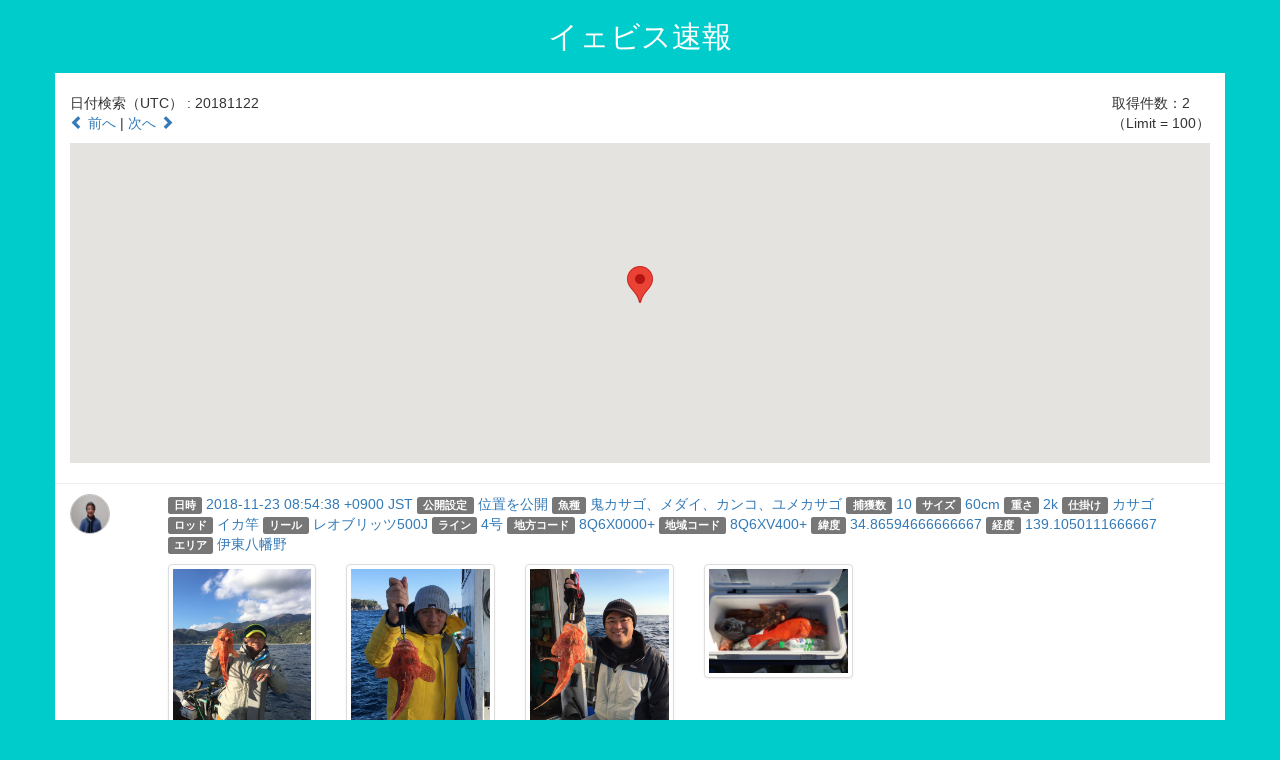

--- FILE ---
content_type: text/html; charset=utf-8
request_url: http://media.yebis.xyz/public/timeslot/20181122
body_size: 4764
content:

<!DOCTYPE html>
<html lang="ja">
<head>
<meta charset="UTF-8"/>
<meta http-equiv="X-UA-Compatible" content="IE=edge">
<meta name="viewport" content="width=device-width, initial-scale=1.0, minimum-scale=1.0,maximum-scale=1.0,user-scalable=no">
<meta name="format-detection" content="telephone=no">
<meta name="format-detection" content="date=no">
<meta name="format-detection" content="address=no">
<meta name="format-detection" content="email=no">
<meta property="og:locale" content="ja_JP">
<meta property="og:site_name" content="釣果ノート">


<title>釣果ノート : 20181122</title>
<meta property="og:title" content="釣果ノート : 20181122 ">
<meta property="og:url" content="http://api.yebis.xyz/public/timeslot/20181122">
<meta property="og:type" content="article">
<meta property="og:description" content="UTC 日付 20181122 の最新データ">


<link rel="stylesheet" href="https://maxcdn.bootstrapcdn.com/bootstrap/3.3.6/css/bootstrap.min.css" integrity="sha384-1q8mTJOASx8j1Au+a5WDVnPi2lkFfwwEAa8hDDdjZlpLegxhjVME1fgjWPGmkzs7" crossorigin="anonymous">
<link rel="stylesheet" href="https://maxcdn.bootstrapcdn.com/bootstrap/3.3.6/css/bootstrap-theme.min.css" integrity="sha384-fLW2N01lMqjakBkx3l/M9EahuwpSfeNvV63J5ezn3uZzapT0u7EYsXMjQV+0En5r" crossorigin="anonymous">
<link rel="stylesheet" href="https://upload.yebis.xyz/lib/lightbox2/css/lightbox.min.css">

<style>
    body {  background-color: #00cccc;  }
    table {  width: 100%;  }
    td {  padding: 5px;  }
    .header, .footer {  color: white;  text-align: center;  }
    .container {  margin-top: 20px;  margin-bottom: 20px;  padding-top: 10px;  padding-bottom: 10px;  background-color: white;  }
    .table-container {  margin: 0 -5px;  }
    .row {  padding: 10px 0;  }
    .row:not(:last-child) {  border-bottom: 1px solid #eee;  }
    .user-icon {  margin-right: 10px;  height: 40px;  vertical-align: middle;  background-color: #eee;  border: 1px solid silver;  }
    .memo {  padding: 10px;  border: 1px solid #ccc;  border-radius: 10px;  min-height: 30px;  }
    .memo p {  white-space: pre-wrap;  line-height: 175%;  }
    .private {  color: #ccc;  }
    #MAP {  margin: 10px 0;  height: 320px;  }
</style>
</head>


<body>
<h2 class="header">イェビス速報</h2>
<div class="container">





<div id="DATA" data-status="ok" data-timeslot="&#34;20181122&#34;" data-records="[{&#34;AppVersion&#34;:{&#34;S&#34;:&#34;5.0.3&#34;},&#34;Area&#34;:{&#34;S&#34;:&#34;伊東八幡野&#34;},&#34;Bait&#34;:{&#34;S&#34;:&#34;さば、ホタルイカ、鮭皮&#34;},&#34;HookRig&#34;:{&#34;S&#34;:&#34;カサゴ&#34;},&#34;Latitude&#34;:{&#34;N&#34;:&#34;34.86594666666667&#34;},&#34;Line&#34;:{&#34;S&#34;:&#34;4号&#34;},&#34;Longitude&#34;:{&#34;N&#34;:&#34;139.1050111666667&#34;},&#34;Method&#34;:{&#34;S&#34;:&#34;天秤&#34;},&#34;Number&#34;:{&#34;S&#34;:&#34;10&#34;},&#34;OpenLocationCodeCity&#34;:{&#34;S&#34;:&#34;8Q6XV400&#43;&#34;},&#34;OpenLocationCodeRegion&#34;:{&#34;S&#34;:&#34;8Q6X0000&#43;&#34;},&#34;Pictures&#34;:{&#34;L&#34;:[{&#34;S&#34;:&#34;picture/ap-northeast-1:a8e6e606-5b7e-4fa8-9877-b70b7f1af1c9/9c801ff9f103efd522ce141fa5c9bc62.jpg&#34;},{&#34;S&#34;:&#34;picture/ap-northeast-1:a8e6e606-5b7e-4fa8-9877-b70b7f1af1c9/7e69dae6c245b4b446027ae5e4bcf68d.jpg&#34;},{&#34;S&#34;:&#34;picture/ap-northeast-1:a8e6e606-5b7e-4fa8-9877-b70b7f1af1c9/4ec36ffc4210fd086a53ec81d4582d68.jpg&#34;},{&#34;S&#34;:&#34;picture/ap-northeast-1:a8e6e606-5b7e-4fa8-9877-b70b7f1af1c9/65762c44997263721837dfaa419c7a27.jpg&#34;}]},&#34;Publicity&#34;:{&#34;S&#34;:&#34;Spot&#34;},&#34;Reel&#34;:{&#34;S&#34;:&#34;レオブリッツ500J&#34;},&#34;Rod&#34;:{&#34;S&#34;:&#34;イカ竿&#34;},&#34;Size&#34;:{&#34;S&#34;:&#34;60cm&#34;},&#34;Species&#34;:{&#34;S&#34;:&#34;鬼カサゴ、メダイ、カンコ、ユメカサゴ&#34;},&#34;TimeSlot&#34;:{&#34;S&#34;:&#34;20181122&#34;},&#34;UnixTime&#34;:{&#34;N&#34;:&#34;1542930878.070495&#34;},&#34;UserId&#34;:{&#34;S&#34;:&#34;ap-northeast-1:a8e6e606-5b7e-4fa8-9877-b70b7f1af1c9&#34;},&#34;Weight&#34;:{&#34;S&#34;:&#34;2k&#34;}},{&#34;AppVersion&#34;:{&#34;S&#34;:&#34;5.0.3&#34;},&#34;HookRig&#34;:{&#34;S&#34;:&#34;全層釣法仕掛け&#34;},&#34;Line&#34;:{&#34;S&#34;:&#34;1.75号カーボナイロン＋1.5号フロロ&#34;},&#34;Memo&#34;:{&#34;S&#34;:&#34;午前中のウキフカセでチヌの釣果です。\n魚の活性が高く、いずれのアタリも竿先が引き込まれる強烈なアタリでした。\n引きもサイズの割りにはとても強かったです。&#34;},&#34;Method&#34;:{&#34;S&#34;:&#34;ウキフカセ&#34;},&#34;Number&#34;:{&#34;S&#34;:&#34;2(1)、1&#34;},&#34;OpenLocationCodeCity&#34;:{&#34;S&#34;:&#34;8Q6VMW00&#43;&#34;},&#34;OpenLocationCodeRegion&#34;:{&#34;S&#34;:&#34;8Q6V0000&#43;&#34;},&#34;Pictures&#34;:{&#34;L&#34;:[{&#34;S&#34;:&#34;picture/ap-northeast-1:62b6e6af-69fd-4ca7-addc-1acba2711bf9/0fd1cc0942acbe7d24416a282c54c31b.jpg&#34;},{&#34;S&#34;:&#34;picture/ap-northeast-1:62b6e6af-69fd-4ca7-addc-1acba2711bf9/0ba1efddaea542cafac34e1b8039222d.jpg&#34;},{&#34;S&#34;:&#34;picture/ap-northeast-1:62b6e6af-69fd-4ca7-addc-1acba2711bf9/4d363cc762e52b995fe93aac20de20f3.jpg&#34;},{&#34;S&#34;:&#34;picture/ap-northeast-1:62b6e6af-69fd-4ca7-addc-1acba2711bf9/926c8685673007c31a0aeea78b300c19.jpg&#34;},{&#34;S&#34;:&#34;picture/ap-northeast-1:62b6e6af-69fd-4ca7-addc-1acba2711bf9/4bc322634f747e9617d5fd9d5aef4e7a.jpg&#34;}]},&#34;Publicity&#34;:{&#34;S&#34;:&#34;Coarse&#34;},&#34;Reel&#34;:{&#34;S&#34;:&#34;2500番LBリール&#34;},&#34;Rod&#34;:{&#34;S&#34;:&#34;1号チヌ竿&#34;},&#34;Size&#34;:{&#34;S&#34;:&#34;34〜34.5cm(推定27cm)、推定15cm&#34;},&#34;Species&#34;:{&#34;S&#34;:&#34;チヌ、フグ&#34;},&#34;TimeSlot&#34;:{&#34;S&#34;:&#34;20181122&#34;},&#34;UnixTime&#34;:{&#34;N&#34;:&#34;1542925904.009081&#34;},&#34;UserId&#34;:{&#34;S&#34;:&#34;ap-northeast-1:62b6e6af-69fd-4ca7-addc-1acba2711bf9&#34;}}]">
    <div class="row">
        <div class="col-xs-8">
            <div>日付検索（UTC） : 20181122</div>
            <div>
                <a href="#" id="YESTERDAY"><span class="glyphicon glyphicon-chevron-left"></span> 前へ</a> |
                <a href="#" id="TOMORROW">次へ <span class="glyphicon glyphicon-chevron-right"></span></a>
            </div>
        </div>
        <div class="col-xs-4">
            <div class="pull-right">
                取得件数：2<br/>（Limit = 100）
            </div>
        </div>
        <div class="col-xs-12">
            <div id="MAP"></div>
        </div>
    </div>

    
    <div class="row">
        
        <div class="col-xs-2 col-sm-1">
            
            <img src="http://upload.yebis.xyz/icon/ap-northeast-1:a8e6e606-5b7e-4fa8-9877-b70b7f1af1c9.jpg" class="user-icon img-circle" />
            
        </div>
        <div class="col-xs-10 col-sm-11">
            <a href="../record/ap-northeast-1:a8e6e606-5b7e-4fa8-9877-b70b7f1af1c9/1542930878.070495">
                <div style="display: inline-block">
                    <span class="label label-default">日時</span> 2018-11-23 08:54:38 &#43;0900 JST
                </div>
                
                <div style="display: inline-block">
                    <span class="label label-default">公開設定</span> 位置を公開
                </div>
                
                
                <div style="display: inline-block">
                    <span class="label label-default">魚種</span> 鬼カサゴ、メダイ、カンコ、ユメカサゴ
                </div>
                
                
                <div style="display: inline-block">
                    <span class="label label-default">捕獲数</span> 10
                </div>
                
                
                <div style="display: inline-block">
                    <span class="label label-default">サイズ</span> 60cm
                </div>
                
                
                <div style="display: inline-block">
                    <span class="label label-default">重さ</span> 2k
                </div>
                
                
                <div style="display: inline-block">
                    <span class="label label-default">仕掛け</span> カサゴ
                </div>
                
                
                <div style="display: inline-block">
                    <span class="label label-default">ロッド</span> イカ竿
                </div>
                
                
                <div style="display: inline-block">
                    <span class="label label-default">リール</span> レオブリッツ500J
                </div>
                
                
                <div style="display: inline-block">
                    <span class="label label-default">ライン</span> 4号
                </div>
                
                
                
                <div style="display: inline-block">
                    <span class="label label-default">地方コード</span> 8Q6X0000&#43;
                </div>
                
                
                <div style="display: inline-block">
                    <span class="label label-default">地域コード</span> 8Q6XV400&#43;
                </div>
                
                
                <div style="display: inline-block">
                    <span class="label label-default">緯度</span> 34.86594666666667
                </div>
                
                
                <div style="display: inline-block">
                    <span class="label label-default">経度</span> 139.1050111666667
                </div>
                
                
                <div style="display: inline-block">
                    <span class="label label-default">エリア</span> 伊東八幡野
                </div>
                
                
            </a>
            <div class="row">
                
                <div class="col-xs-4 col-sm-2" >
                    <a href="http://upload.yebis.xyz/picture/ap-northeast-1:a8e6e606-5b7e-4fa8-9877-b70b7f1af1c9/9c801ff9f103efd522ce141fa5c9bc62.jpg"
                       data-lightbox="1542930878.070495"
                    ><img src="http://upload.yebis.xyz/picture/ap-northeast-1:a8e6e606-5b7e-4fa8-9877-b70b7f1af1c9/9c801ff9f103efd522ce141fa5c9bc62.jpg" class="img-responsive img-thumbnail"/></a>
                </div>
                
                <div class="col-xs-4 col-sm-2" >
                    <a href="http://upload.yebis.xyz/picture/ap-northeast-1:a8e6e606-5b7e-4fa8-9877-b70b7f1af1c9/7e69dae6c245b4b446027ae5e4bcf68d.jpg"
                       data-lightbox="1542930878.070495"
                    ><img src="http://upload.yebis.xyz/picture/ap-northeast-1:a8e6e606-5b7e-4fa8-9877-b70b7f1af1c9/7e69dae6c245b4b446027ae5e4bcf68d.jpg" class="img-responsive img-thumbnail"/></a>
                </div>
                
                <div class="col-xs-4 col-sm-2" >
                    <a href="http://upload.yebis.xyz/picture/ap-northeast-1:a8e6e606-5b7e-4fa8-9877-b70b7f1af1c9/4ec36ffc4210fd086a53ec81d4582d68.jpg"
                       data-lightbox="1542930878.070495"
                    ><img src="http://upload.yebis.xyz/picture/ap-northeast-1:a8e6e606-5b7e-4fa8-9877-b70b7f1af1c9/4ec36ffc4210fd086a53ec81d4582d68.jpg" class="img-responsive img-thumbnail"/></a>
                </div>
                
                <div class="col-xs-4 col-sm-2" >
                    <a href="http://upload.yebis.xyz/picture/ap-northeast-1:a8e6e606-5b7e-4fa8-9877-b70b7f1af1c9/65762c44997263721837dfaa419c7a27.jpg"
                       data-lightbox="1542930878.070495"
                    ><img src="http://upload.yebis.xyz/picture/ap-northeast-1:a8e6e606-5b7e-4fa8-9877-b70b7f1af1c9/65762c44997263721837dfaa419c7a27.jpg" class="img-responsive img-thumbnail"/></a>
                </div>
                
            </div>
        </div>
    </div>
    
    <div class="row">
        
        <div class="col-xs-2 col-sm-1">
            
            <img src="http://upload.yebis.xyz/icon/ap-northeast-1:62b6e6af-69fd-4ca7-addc-1acba2711bf9.jpg" class="user-icon img-circle" />
            
        </div>
        <div class="col-xs-10 col-sm-11">
            <a href="../record/ap-northeast-1:62b6e6af-69fd-4ca7-addc-1acba2711bf9/1542925904.009081">
                <div style="display: inline-block">
                    <span class="label label-default">日時</span> 2018-11-23 07:31:44 &#43;0900 JST
                </div>
                
                <div style="display: inline-block">
                    <span class="label label-default">公開設定</span> 地域を公開
                </div>
                
                
                <div style="display: inline-block">
                    <span class="label label-default">魚種</span> チヌ、フグ
                </div>
                
                
                <div style="display: inline-block">
                    <span class="label label-default">捕獲数</span> 2(1)、1
                </div>
                
                
                <div style="display: inline-block">
                    <span class="label label-default">サイズ</span> 34〜34.5cm(推定27cm)、推定15cm
                </div>
                
                
                
                <div style="display: inline-block">
                    <span class="label label-default">仕掛け</span> 全層釣法仕掛け
                </div>
                
                
                <div style="display: inline-block">
                    <span class="label label-default">ロッド</span> 1号チヌ竿
                </div>
                
                
                <div style="display: inline-block">
                    <span class="label label-default">リール</span> 2500番LBリール
                </div>
                
                
                <div style="display: inline-block">
                    <span class="label label-default">ライン</span> 1.75号カーボナイロン＋1.5号フロロ
                </div>
                
                
                
                <div style="display: inline-block">
                    <span class="label label-default">地方コード</span> 8Q6V0000&#43;
                </div>
                
                
                <div style="display: inline-block">
                    <span class="label label-default">地域コード</span> 8Q6VMW00&#43;
                </div>
                
                
                
                
                
                <div style="display: inline-block">
                    <span class="label label-default">メモ</span> 午前中のウキフカセでチヌの釣果です。
魚の活性が高く、いずれのアタリも竿先が引き込まれる強烈なアタリでした。
引きもサイズの割りにはとても強かったです。
                </div>
                
            </a>
            <div class="row">
                
                <div class="col-xs-4 col-sm-2" >
                    <a href="http://upload.yebis.xyz/picture/ap-northeast-1:62b6e6af-69fd-4ca7-addc-1acba2711bf9/0fd1cc0942acbe7d24416a282c54c31b.jpg"
                       data-lightbox="1542925904.009081"
                    ><img src="http://upload.yebis.xyz/picture/ap-northeast-1:62b6e6af-69fd-4ca7-addc-1acba2711bf9/0fd1cc0942acbe7d24416a282c54c31b.jpg" class="img-responsive img-thumbnail"/></a>
                </div>
                
                <div class="col-xs-4 col-sm-2" >
                    <a href="http://upload.yebis.xyz/picture/ap-northeast-1:62b6e6af-69fd-4ca7-addc-1acba2711bf9/0ba1efddaea542cafac34e1b8039222d.jpg"
                       data-lightbox="1542925904.009081"
                    ><img src="http://upload.yebis.xyz/picture/ap-northeast-1:62b6e6af-69fd-4ca7-addc-1acba2711bf9/0ba1efddaea542cafac34e1b8039222d.jpg" class="img-responsive img-thumbnail"/></a>
                </div>
                
                <div class="col-xs-4 col-sm-2" >
                    <a href="http://upload.yebis.xyz/picture/ap-northeast-1:62b6e6af-69fd-4ca7-addc-1acba2711bf9/4d363cc762e52b995fe93aac20de20f3.jpg"
                       data-lightbox="1542925904.009081"
                    ><img src="http://upload.yebis.xyz/picture/ap-northeast-1:62b6e6af-69fd-4ca7-addc-1acba2711bf9/4d363cc762e52b995fe93aac20de20f3.jpg" class="img-responsive img-thumbnail"/></a>
                </div>
                
                <div class="col-xs-4 col-sm-2" >
                    <a href="http://upload.yebis.xyz/picture/ap-northeast-1:62b6e6af-69fd-4ca7-addc-1acba2711bf9/926c8685673007c31a0aeea78b300c19.jpg"
                       data-lightbox="1542925904.009081"
                    ><img src="http://upload.yebis.xyz/picture/ap-northeast-1:62b6e6af-69fd-4ca7-addc-1acba2711bf9/926c8685673007c31a0aeea78b300c19.jpg" class="img-responsive img-thumbnail"/></a>
                </div>
                
                <div class="col-xs-4 col-sm-2" >
                    <a href="http://upload.yebis.xyz/picture/ap-northeast-1:62b6e6af-69fd-4ca7-addc-1acba2711bf9/4bc322634f747e9617d5fd9d5aef4e7a.jpg"
                       data-lightbox="1542925904.009081"
                    ><img src="http://upload.yebis.xyz/picture/ap-northeast-1:62b6e6af-69fd-4ca7-addc-1acba2711bf9/4bc322634f747e9617d5fd9d5aef4e7a.jpg" class="img-responsive img-thumbnail"/></a>
                </div>
                
            </div>
        </div>
    </div>
    

    <script src="https://code.jquery.com/jquery-1.12.4.min.js"
            integrity="sha256-ZosEbRLbNQzLpnKIkEdrPv7lOy9C27hHQ+Xp8a4MxAQ="
            crossorigin="anonymous"></script>
    <script src="https://maxcdn.bootstrapcdn.com/bootstrap/3.3.6/js/bootstrap.min.js"
            integrity="sha384-0mSbJDEHialfmuBBQP6A4Qrprq5OVfW37PRR3j5ELqxss1yVqOtnepnHVP9aJ7xS"
            crossorigin="anonymous"></script>

    <script>
        (function($) {
            $('img.user-icon').on('error', function(e){
                e.preventDefault();
                e.stopPropagation();
                var self = $(this);
                var fallback = '[data-uri]';
                if (fallback && fallback != self.attr('src')) {
                    self.attr('src', fallback);
                }
                return false;
            });

            var slot = JSON.parse($('#DATA').data('timeslot'));
            var yyyy =  Number(slot.slice(0,4));
            var mm = Number(slot.slice(4,6));
            var dd = Number(slot.slice(6,8));
            var yesterday = new Date(yyyy, mm - 1, dd - 1);
            var tomorrow = new Date(yyyy, mm - 1, dd + 1);

            function zeroFill(value) {
                return ('0' + value).substr(-2);
            }

            $('#YESTERDAY').attr('href', yesterday.getFullYear() + zeroFill(1+yesterday.getMonth()) + zeroFill(yesterday.getDate()));
            $('#TOMORROW').attr('href', tomorrow.getFullYear() + zeroFill(1+tomorrow.getMonth()) + zeroFill(tomorrow.getDate()));


        })(jQuery);
    </script>

    
    <script>
        function initMap() {

            var map = new google.maps.Map(document.getElementById('MAP'), {
                center: {lat:0, lng:0},
                scrollwheel: false,
                zoom: 4
            });

            (function($) {
                var records = $('#DATA').data('records');
                var minLat = 180;
                var maxLat = -180;
                var minLng = 90;
                var maxLng = -90;
                var sumLat = 0;
                var sumLng = 0;
                var cnt = 0;

                $.each(records, function(i, record){
                    if (record.hasOwnProperty('Latitude')
                            && record.hasOwnProperty('Longitude')
                            && record.hasOwnProperty('UnixTime')
                    ){
                        var _lat = Number(record.Latitude.N);
                        var _lng = Number(record.Longitude.N);
                        var marker = new google.maps.Marker({
                            map: map,
                            position: {lat: _lat, lng: _lng},
                            title: String(record.UnixTime.N)
                        });
                        if (_lat > maxLat) maxLat = _lat;
                        if (_lat < minLat) minLat = _lat;
                        if (_lng > maxLng) maxLng = _lng;
                        if (_lng < minLng) minLng = _lng;
                        sumLat += _lat;
                        sumLng += _lng;
                        cnt ++;
                    }
                });

                var sw = new google.maps.LatLng(maxLat,minLng);
                var ne = new google.maps.LatLng(minLat,maxLng);
                var bounds = new google.maps.LatLngBounds(sw, ne);
                map.fitBounds(bounds);
                map.panTo({lat: sumLat/cnt, lng:sumLng/cnt});

            })(jQuery);

        }
    </script>
    <script async defer src="https://maps.googleapis.com/maps/api/js?key=AIzaSyAgyUEchqSNykLt850Aq-M_1-UTvk2Rm74&callback=initMap"></script>

    
    <script src="https://upload.yebis.xyz/lib/lightbox2/js/lightbox.min.js" type="text/javascript"></script>
</div>



</div>
<h5 class="footer"><a href="//www.yebis.xyz/">運営会社</a></h5>
<script defer src="https://static.cloudflareinsights.com/beacon.min.js/vcd15cbe7772f49c399c6a5babf22c1241717689176015" integrity="sha512-ZpsOmlRQV6y907TI0dKBHq9Md29nnaEIPlkf84rnaERnq6zvWvPUqr2ft8M1aS28oN72PdrCzSjY4U6VaAw1EQ==" data-cf-beacon='{"version":"2024.11.0","token":"ccdb8cbca91d4da89a32f7128d94bafe","r":1,"server_timing":{"name":{"cfCacheStatus":true,"cfEdge":true,"cfExtPri":true,"cfL4":true,"cfOrigin":true,"cfSpeedBrain":true},"location_startswith":null}}' crossorigin="anonymous"></script>
</body>
</html>
